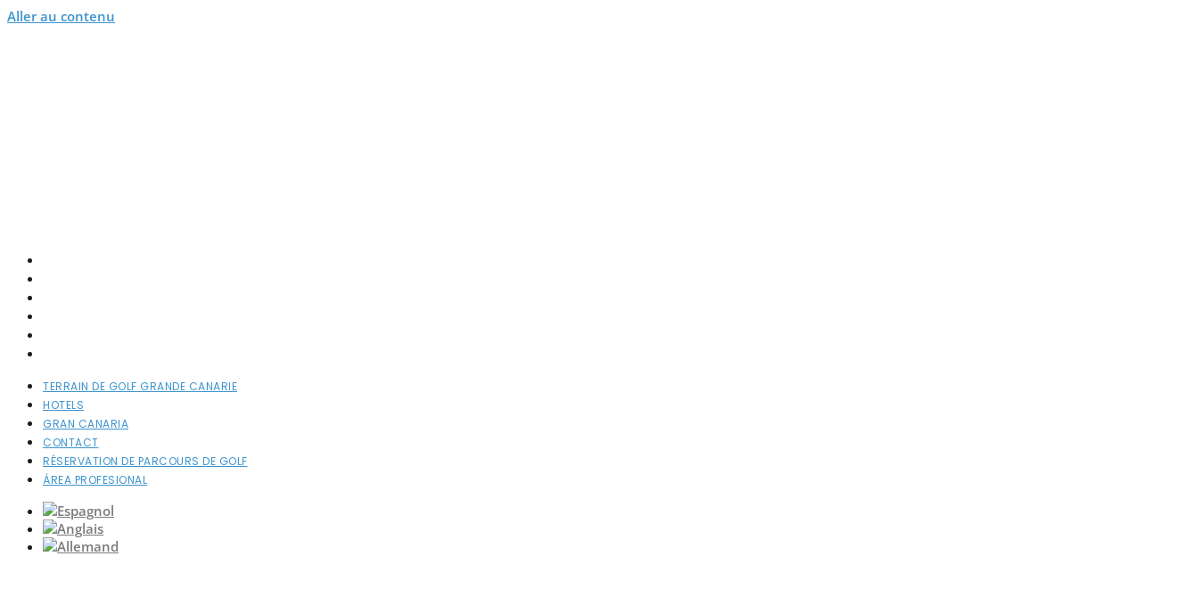

--- FILE ---
content_type: text/css
request_url: https://grancanariagolf.com/wp-content/uploads/elementor/css/post-8.css?ver=1768479847
body_size: 1809
content:
.elementor-kit-8{--e-global-color-primary:#6EC1E4;--e-global-color-secondary:#54595F;--e-global-color-text:#7A7A7A;--e-global-color-accent:#61CE70;--e-global-color-22fcf59:#4054B2;--e-global-color-2678641f:#23A455;--e-global-color-2911666b:#000;--e-global-color-38496736:#FFF;--e-global-color-4fa3a628:#1E1E1E;--e-global-color-6d0c9fb1:#3C94CF;--e-global-color-3edbcab5:#0069AE;--e-global-color-d28cdf4:#132D3F;--e-global-color-2ad9e88:#F6D834;--e-global-color-6b26912:#203B4E;--e-global-color-0e57206:#ABB6C0;--e-global-typography-primary-font-family:"Open Sans";--e-global-typography-primary-font-weight:600;--e-global-typography-secondary-font-family:"Open Sans";--e-global-typography-secondary-font-weight:400;--e-global-typography-text-font-family:"Open Sans";--e-global-typography-text-font-weight:300;--e-global-typography-accent-font-family:"Open Sans";--e-global-typography-accent-font-weight:500;color:#1E1E1E;font-family:"Open Sans", Sans-serif;font-size:15px;font-weight:600;}.elementor-kit-8 e-page-transition{background-color:#FFBC7D;}.elementor-kit-8 a{color:#3C94CF;}.elementor-kit-8 a:hover{color:#0069AE;}.elementor-kit-8 h1{color:#1E1E1E;font-size:42px;}.elementor-kit-8 h2{color:#1E1E1E;font-size:32px;}.elementor-kit-8 h3{color:#1E1E1E;font-size:24px;}.elementor-section.elementor-section-boxed > .elementor-container{max-width:1140px;}.e-con{--container-max-width:1140px;}.elementor-widget:not(:last-child){margin-block-end:0px;}.elementor-element{--widgets-spacing:0px 0px;--widgets-spacing-row:0px;--widgets-spacing-column:0px;}{}h1.entry-title{display:var(--page-title-display);}@media(max-width:1024px){.elementor-section.elementor-section-boxed > .elementor-container{max-width:1024px;}.e-con{--container-max-width:1024px;}}@media(max-width:767px){.elementor-section.elementor-section-boxed > .elementor-container{max-width:767px;}.e-con{--container-max-width:767px;}}

--- FILE ---
content_type: text/css
request_url: https://grancanariagolf.com/wp-content/uploads/elementor/css/post-8086.css?ver=1768479847
body_size: 21061
content:
.elementor-8086 .elementor-element.elementor-element-17ab312{--display:flex;--flex-direction:row;--container-widget-width:calc( ( 1 - var( --container-widget-flex-grow ) ) * 100% );--container-widget-height:100%;--container-widget-flex-grow:1;--container-widget-align-self:stretch;--flex-wrap-mobile:wrap;--align-items:stretch;--gap:10px 10px;--row-gap:10px;--column-gap:10px;--padding-top:20px;--padding-bottom:0px;--padding-left:40px;--padding-right:40px;--z-index:9999;}.elementor-8086 .elementor-element.elementor-element-40652c6{--display:flex;}.elementor-widget-image .widget-image-caption{color:var( --e-global-color-text );font-family:var( --e-global-typography-text-font-family ), Sans-serif;font-weight:var( --e-global-typography-text-font-weight );}.elementor-8086 .elementor-element.elementor-element-78734c5{text-align:left;}.elementor-8086 .elementor-element.elementor-element-78734c5 img{width:80%;}.elementor-8086 .elementor-element.elementor-element-d4c44bd{--display:flex;--justify-content:center;}.elementor-widget-nav-menu .elementor-nav-menu .elementor-item{font-family:var( --e-global-typography-primary-font-family ), Sans-serif;font-weight:var( --e-global-typography-primary-font-weight );}.elementor-widget-nav-menu .elementor-nav-menu--main .elementor-item{color:var( --e-global-color-text );fill:var( --e-global-color-text );}.elementor-widget-nav-menu .elementor-nav-menu--main .elementor-item:hover,
					.elementor-widget-nav-menu .elementor-nav-menu--main .elementor-item.elementor-item-active,
					.elementor-widget-nav-menu .elementor-nav-menu--main .elementor-item.highlighted,
					.elementor-widget-nav-menu .elementor-nav-menu--main .elementor-item:focus{color:var( --e-global-color-accent );fill:var( --e-global-color-accent );}.elementor-widget-nav-menu .elementor-nav-menu--main:not(.e--pointer-framed) .elementor-item:before,
					.elementor-widget-nav-menu .elementor-nav-menu--main:not(.e--pointer-framed) .elementor-item:after{background-color:var( --e-global-color-accent );}.elementor-widget-nav-menu .e--pointer-framed .elementor-item:before,
					.elementor-widget-nav-menu .e--pointer-framed .elementor-item:after{border-color:var( --e-global-color-accent );}.elementor-widget-nav-menu{--e-nav-menu-divider-color:var( --e-global-color-text );}.elementor-widget-nav-menu .elementor-nav-menu--dropdown .elementor-item, .elementor-widget-nav-menu .elementor-nav-menu--dropdown  .elementor-sub-item{font-family:var( --e-global-typography-accent-font-family ), Sans-serif;font-weight:var( --e-global-typography-accent-font-weight );}.elementor-8086 .elementor-element.elementor-element-6060af9 .elementor-menu-toggle{margin:0 auto;}.elementor-8086 .elementor-element.elementor-element-6060af9 .elementor-nav-menu .elementor-item{font-family:"Poppins", Sans-serif;font-size:12px;font-weight:400;text-transform:uppercase;letter-spacing:0.5px;}.elementor-8086 .elementor-element.elementor-element-6060af9 .elementor-nav-menu--main .elementor-item{color:var( --e-global-color-38496736 );fill:var( --e-global-color-38496736 );}.elementor-8086 .elementor-element.elementor-element-6060af9 .elementor-nav-menu--main .elementor-item:hover,
					.elementor-8086 .elementor-element.elementor-element-6060af9 .elementor-nav-menu--main .elementor-item.elementor-item-active,
					.elementor-8086 .elementor-element.elementor-element-6060af9 .elementor-nav-menu--main .elementor-item.highlighted,
					.elementor-8086 .elementor-element.elementor-element-6060af9 .elementor-nav-menu--main .elementor-item:focus{color:var( --e-global-color-38496736 );fill:var( --e-global-color-38496736 );}.elementor-8086 .elementor-element.elementor-element-6060af9 .elementor-nav-menu--main:not(.e--pointer-framed) .elementor-item:before,
					.elementor-8086 .elementor-element.elementor-element-6060af9 .elementor-nav-menu--main:not(.e--pointer-framed) .elementor-item:after{background-color:var( --e-global-color-38496736 );}.elementor-8086 .elementor-element.elementor-element-6060af9 .e--pointer-framed .elementor-item:before,
					.elementor-8086 .elementor-element.elementor-element-6060af9 .e--pointer-framed .elementor-item:after{border-color:var( --e-global-color-38496736 );}.elementor-8086 .elementor-element.elementor-element-6060af9 .e--pointer-framed .elementor-item:before{border-width:1px;}.elementor-8086 .elementor-element.elementor-element-6060af9 .e--pointer-framed.e--animation-draw .elementor-item:before{border-width:0 0 1px 1px;}.elementor-8086 .elementor-element.elementor-element-6060af9 .e--pointer-framed.e--animation-draw .elementor-item:after{border-width:1px 1px 0 0;}.elementor-8086 .elementor-element.elementor-element-6060af9 .e--pointer-framed.e--animation-corners .elementor-item:before{border-width:1px 0 0 1px;}.elementor-8086 .elementor-element.elementor-element-6060af9 .e--pointer-framed.e--animation-corners .elementor-item:after{border-width:0 1px 1px 0;}.elementor-8086 .elementor-element.elementor-element-6060af9 .e--pointer-underline .elementor-item:after,
					 .elementor-8086 .elementor-element.elementor-element-6060af9 .e--pointer-overline .elementor-item:before,
					 .elementor-8086 .elementor-element.elementor-element-6060af9 .e--pointer-double-line .elementor-item:before,
					 .elementor-8086 .elementor-element.elementor-element-6060af9 .e--pointer-double-line .elementor-item:after{height:1px;}.elementor-8086 .elementor-element.elementor-element-c4ade0e{--display:flex;--justify-content:center;}.elementor-widget-wpml-language-switcher .wpml-elementor-ls .wpml-ls-item .wpml-ls-link, 
					.elementor-widget-wpml-language-switcher .wpml-elementor-ls .wpml-ls-legacy-dropdown a{color:var( --e-global-color-text );}.elementor-widget-wpml-language-switcher .wpml-elementor-ls .wpml-ls-legacy-dropdown a:hover,
					.elementor-widget-wpml-language-switcher .wpml-elementor-ls .wpml-ls-legacy-dropdown a:focus,
					.elementor-widget-wpml-language-switcher .wpml-elementor-ls .wpml-ls-legacy-dropdown .wpml-ls-current-language:hover>a,
					.elementor-widget-wpml-language-switcher .wpml-elementor-ls .wpml-ls-item .wpml-ls-link:hover,
					.elementor-widget-wpml-language-switcher .wpml-elementor-ls .wpml-ls-item .wpml-ls-link.wpml-ls-link__active,
					.elementor-widget-wpml-language-switcher .wpml-elementor-ls .wpml-ls-item .wpml-ls-link.highlighted,
					.elementor-widget-wpml-language-switcher .wpml-elementor-ls .wpml-ls-item .wpml-ls-link:focus{color:var( --e-global-color-accent );}.elementor-widget-wpml-language-switcher .wpml-elementor-ls .wpml-ls-statics-post_translations{color:var( --e-global-color-text );}.elementor-8086 .elementor-element.elementor-element-9ac6fdd{--display:flex;--flex-direction:row;--container-widget-width:calc( ( 1 - var( --container-widget-flex-grow ) ) * 100% );--container-widget-height:100%;--container-widget-flex-grow:1;--container-widget-align-self:stretch;--flex-wrap-mobile:wrap;--align-items:stretch;--gap:10px 10px;--row-gap:10px;--column-gap:10px;--padding-top:20px;--padding-bottom:0px;--padding-left:40px;--padding-right:40px;--z-index:9999;}.elementor-8086 .elementor-element.elementor-element-c7a80c2{--display:flex;}.elementor-8086 .elementor-element.elementor-element-128ddc9{text-align:left;}.elementor-8086 .elementor-element.elementor-element-128ddc9 img{width:80%;}.elementor-8086 .elementor-element.elementor-element-b6aaf4c .elementor-menu-toggle{margin:0 auto;background-color:#02010100;}.elementor-8086 .elementor-element.elementor-element-b6aaf4c .elementor-nav-menu .elementor-item{font-family:"Poppins", Sans-serif;font-size:12px;font-weight:400;text-transform:uppercase;letter-spacing:0.5px;}.elementor-8086 .elementor-element.elementor-element-b6aaf4c .elementor-nav-menu--main .elementor-item{color:var( --e-global-color-38496736 );fill:var( --e-global-color-38496736 );}.elementor-8086 .elementor-element.elementor-element-b6aaf4c .elementor-nav-menu--main .elementor-item:hover,
					.elementor-8086 .elementor-element.elementor-element-b6aaf4c .elementor-nav-menu--main .elementor-item.elementor-item-active,
					.elementor-8086 .elementor-element.elementor-element-b6aaf4c .elementor-nav-menu--main .elementor-item.highlighted,
					.elementor-8086 .elementor-element.elementor-element-b6aaf4c .elementor-nav-menu--main .elementor-item:focus{color:var( --e-global-color-38496736 );fill:var( --e-global-color-38496736 );}.elementor-8086 .elementor-element.elementor-element-b6aaf4c .elementor-nav-menu--main:not(.e--pointer-framed) .elementor-item:before,
					.elementor-8086 .elementor-element.elementor-element-b6aaf4c .elementor-nav-menu--main:not(.e--pointer-framed) .elementor-item:after{background-color:var( --e-global-color-38496736 );}.elementor-8086 .elementor-element.elementor-element-b6aaf4c .e--pointer-framed .elementor-item:before,
					.elementor-8086 .elementor-element.elementor-element-b6aaf4c .e--pointer-framed .elementor-item:after{border-color:var( --e-global-color-38496736 );}.elementor-8086 .elementor-element.elementor-element-b6aaf4c .e--pointer-framed .elementor-item:before{border-width:1px;}.elementor-8086 .elementor-element.elementor-element-b6aaf4c .e--pointer-framed.e--animation-draw .elementor-item:before{border-width:0 0 1px 1px;}.elementor-8086 .elementor-element.elementor-element-b6aaf4c .e--pointer-framed.e--animation-draw .elementor-item:after{border-width:1px 1px 0 0;}.elementor-8086 .elementor-element.elementor-element-b6aaf4c .e--pointer-framed.e--animation-corners .elementor-item:before{border-width:1px 0 0 1px;}.elementor-8086 .elementor-element.elementor-element-b6aaf4c .e--pointer-framed.e--animation-corners .elementor-item:after{border-width:0 1px 1px 0;}.elementor-8086 .elementor-element.elementor-element-b6aaf4c .e--pointer-underline .elementor-item:after,
					 .elementor-8086 .elementor-element.elementor-element-b6aaf4c .e--pointer-overline .elementor-item:before,
					 .elementor-8086 .elementor-element.elementor-element-b6aaf4c .e--pointer-double-line .elementor-item:before,
					 .elementor-8086 .elementor-element.elementor-element-b6aaf4c .e--pointer-double-line .elementor-item:after{height:1px;}.elementor-8086 .elementor-element.elementor-element-b6aaf4c div.elementor-menu-toggle{color:var( --e-global-color-38496736 );}.elementor-8086 .elementor-element.elementor-element-b6aaf4c div.elementor-menu-toggle svg{fill:var( --e-global-color-38496736 );}.elementor-8086 .elementor-element.elementor-element-eae949f{--display:flex;--flex-direction:row;--container-widget-width:calc( ( 1 - var( --container-widget-flex-grow ) ) * 100% );--container-widget-height:100%;--container-widget-flex-grow:1;--container-widget-align-self:stretch;--flex-wrap-mobile:wrap;--align-items:stretch;--gap:10px 10px;--row-gap:10px;--column-gap:10px;--padding-top:20px;--padding-bottom:0px;--padding-left:40px;--padding-right:40px;--z-index:9999;}.elementor-8086 .elementor-element.elementor-element-eae949f:not(.elementor-motion-effects-element-type-background), .elementor-8086 .elementor-element.elementor-element-eae949f > .elementor-motion-effects-container > .elementor-motion-effects-layer{background-color:var( --e-global-color-38496736 );}.elementor-8086 .elementor-element.elementor-element-bf1885f{--display:flex;}.elementor-8086 .elementor-element.elementor-element-24ee94e{text-align:left;}.elementor-8086 .elementor-element.elementor-element-24ee94e img{width:80%;}.elementor-8086 .elementor-element.elementor-element-43417db{--display:flex;--justify-content:center;}.elementor-8086 .elementor-element.elementor-element-cc45c35 .elementor-menu-toggle{margin:0 auto;}.elementor-8086 .elementor-element.elementor-element-cc45c35 .elementor-nav-menu .elementor-item{font-family:"Poppins", Sans-serif;font-size:12px;font-weight:400;text-transform:uppercase;letter-spacing:0.5px;}.elementor-8086 .elementor-element.elementor-element-cc45c35 .elementor-nav-menu--main .elementor-item{color:var( --e-global-color-6b26912 );fill:var( --e-global-color-6b26912 );}.elementor-8086 .elementor-element.elementor-element-cc45c35 .elementor-nav-menu--main .elementor-item:hover,
					.elementor-8086 .elementor-element.elementor-element-cc45c35 .elementor-nav-menu--main .elementor-item.elementor-item-active,
					.elementor-8086 .elementor-element.elementor-element-cc45c35 .elementor-nav-menu--main .elementor-item.highlighted,
					.elementor-8086 .elementor-element.elementor-element-cc45c35 .elementor-nav-menu--main .elementor-item:focus{color:var( --e-global-color-d28cdf4 );fill:var( --e-global-color-d28cdf4 );}.elementor-8086 .elementor-element.elementor-element-cc45c35 .elementor-nav-menu--main:not(.e--pointer-framed) .elementor-item:before,
					.elementor-8086 .elementor-element.elementor-element-cc45c35 .elementor-nav-menu--main:not(.e--pointer-framed) .elementor-item:after{background-color:var( --e-global-color-6b26912 );}.elementor-8086 .elementor-element.elementor-element-cc45c35 .e--pointer-framed .elementor-item:before,
					.elementor-8086 .elementor-element.elementor-element-cc45c35 .e--pointer-framed .elementor-item:after{border-color:var( --e-global-color-6b26912 );}.elementor-8086 .elementor-element.elementor-element-cc45c35 .e--pointer-framed .elementor-item:before{border-width:1px;}.elementor-8086 .elementor-element.elementor-element-cc45c35 .e--pointer-framed.e--animation-draw .elementor-item:before{border-width:0 0 1px 1px;}.elementor-8086 .elementor-element.elementor-element-cc45c35 .e--pointer-framed.e--animation-draw .elementor-item:after{border-width:1px 1px 0 0;}.elementor-8086 .elementor-element.elementor-element-cc45c35 .e--pointer-framed.e--animation-corners .elementor-item:before{border-width:1px 0 0 1px;}.elementor-8086 .elementor-element.elementor-element-cc45c35 .e--pointer-framed.e--animation-corners .elementor-item:after{border-width:0 1px 1px 0;}.elementor-8086 .elementor-element.elementor-element-cc45c35 .e--pointer-underline .elementor-item:after,
					 .elementor-8086 .elementor-element.elementor-element-cc45c35 .e--pointer-overline .elementor-item:before,
					 .elementor-8086 .elementor-element.elementor-element-cc45c35 .e--pointer-double-line .elementor-item:before,
					 .elementor-8086 .elementor-element.elementor-element-cc45c35 .e--pointer-double-line .elementor-item:after{height:1px;}.elementor-8086 .elementor-element.elementor-element-a3472c5{--display:flex;--flex-direction:column;--container-widget-width:100%;--container-widget-height:initial;--container-widget-flex-grow:0;--container-widget-align-self:initial;--flex-wrap-mobile:wrap;--justify-content:center;}.elementor-widget-icon-list .elementor-icon-list-item:not(:last-child):after{border-color:var( --e-global-color-text );}.elementor-widget-icon-list .elementor-icon-list-icon i{color:var( --e-global-color-primary );}.elementor-widget-icon-list .elementor-icon-list-icon svg{fill:var( --e-global-color-primary );}.elementor-widget-icon-list .elementor-icon-list-item > .elementor-icon-list-text, .elementor-widget-icon-list .elementor-icon-list-item > a{font-family:var( --e-global-typography-text-font-family ), Sans-serif;font-weight:var( --e-global-typography-text-font-weight );}.elementor-widget-icon-list .elementor-icon-list-text{color:var( --e-global-color-secondary );}.elementor-8086 .elementor-element.elementor-element-b30eca2 .elementor-icon-list-items:not(.elementor-inline-items) .elementor-icon-list-item:not(:last-child){padding-block-end:calc(15px/2);}.elementor-8086 .elementor-element.elementor-element-b30eca2 .elementor-icon-list-items:not(.elementor-inline-items) .elementor-icon-list-item:not(:first-child){margin-block-start:calc(15px/2);}.elementor-8086 .elementor-element.elementor-element-b30eca2 .elementor-icon-list-items.elementor-inline-items .elementor-icon-list-item{margin-inline:calc(15px/2);}.elementor-8086 .elementor-element.elementor-element-b30eca2 .elementor-icon-list-items.elementor-inline-items{margin-inline:calc(-15px/2);}.elementor-8086 .elementor-element.elementor-element-b30eca2 .elementor-icon-list-items.elementor-inline-items .elementor-icon-list-item:after{inset-inline-end:calc(-15px/2);}.elementor-8086 .elementor-element.elementor-element-b30eca2 .elementor-icon-list-icon i{color:var( --e-global-color-38496736 );transition:color 0.3s;}.elementor-8086 .elementor-element.elementor-element-b30eca2 .elementor-icon-list-icon svg{fill:var( --e-global-color-38496736 );transition:fill 0.3s;}.elementor-8086 .elementor-element.elementor-element-b30eca2 .elementor-icon-list-item:hover .elementor-icon-list-icon i{color:var( --e-global-color-2ad9e88 );}.elementor-8086 .elementor-element.elementor-element-b30eca2 .elementor-icon-list-item:hover .elementor-icon-list-icon svg{fill:var( --e-global-color-2ad9e88 );}.elementor-8086 .elementor-element.elementor-element-b30eca2{--e-icon-list-icon-size:20px;--icon-vertical-offset:0px;}.elementor-8086 .elementor-element.elementor-element-b30eca2 .elementor-icon-list-icon{padding-inline-end:0px;}.elementor-8086 .elementor-element.elementor-element-b30eca2 .elementor-icon-list-text{transition:color 0.3s;}.elementor-theme-builder-content-area{height:400px;}.elementor-location-header:before, .elementor-location-footer:before{content:"";display:table;clear:both;}@media(max-width:767px){.elementor-8086 .elementor-element.elementor-element-78734c5{text-align:center;}.elementor-8086 .elementor-element.elementor-element-78734c5 img{width:70%;}.elementor-8086 .elementor-element.elementor-element-9ac6fdd{--gap:0px 0px;--row-gap:0px;--column-gap:0px;--padding-top:20px;--padding-bottom:20px;--padding-left:20px;--padding-right:20px;}.elementor-8086 .elementor-element.elementor-element-c7a80c2{--flex-direction:row;--container-widget-width:calc( ( 1 - var( --container-widget-flex-grow ) ) * 100% );--container-widget-height:100%;--container-widget-flex-grow:1;--container-widget-align-self:stretch;--flex-wrap-mobile:wrap;--justify-content:space-between;--align-items:center;--gap:0px 0px;--row-gap:0px;--column-gap:0px;--margin-top:0px;--margin-bottom:0px;--margin-left:0px;--margin-right:0px;--padding-top:0px;--padding-bottom:0px;--padding-left:0px;--padding-right:0px;}.elementor-8086 .elementor-element.elementor-element-c7a80c2.e-con{--align-self:flex-start;}.elementor-8086 .elementor-element.elementor-element-128ddc9{width:var( --container-widget-width, 259px );max-width:259px;--container-widget-width:259px;--container-widget-flex-grow:0;text-align:left;}.elementor-8086 .elementor-element.elementor-element-128ddc9 > .elementor-widget-container{margin:0px 0px 0px 0px;padding:0px 0px 0px 0px;}.elementor-8086 .elementor-element.elementor-element-128ddc9 img{width:100%;max-width:60%;}.elementor-8086 .elementor-element.elementor-element-b6aaf4c{width:auto;max-width:auto;}.elementor-8086 .elementor-element.elementor-element-b6aaf4c > .elementor-widget-container{margin:0px 0px 0px 0px;padding:0px 0px 0px 0px;}.elementor-8086 .elementor-element.elementor-element-b6aaf4c .elementor-nav-menu .elementor-item{font-size:16px;}.elementor-8086 .elementor-element.elementor-element-b6aaf4c .elementor-nav-menu--dropdown a{padding-left:20px;padding-right:20px;padding-top:14px;padding-bottom:14px;}.elementor-8086 .elementor-element.elementor-element-b6aaf4c .elementor-nav-menu--main > .elementor-nav-menu > li > .elementor-nav-menu--dropdown, .elementor-8086 .elementor-element.elementor-element-b6aaf4c .elementor-nav-menu__container.elementor-nav-menu--dropdown{margin-top:50px !important;}.elementor-8086 .elementor-element.elementor-element-24ee94e{text-align:center;}.elementor-8086 .elementor-element.elementor-element-24ee94e img{width:70%;}.elementor-8086 .elementor-element.elementor-element-b30eca2 .elementor-icon-list-items:not(.elementor-inline-items) .elementor-icon-list-item:not(:last-child){padding-block-end:calc(25px/2);}.elementor-8086 .elementor-element.elementor-element-b30eca2 .elementor-icon-list-items:not(.elementor-inline-items) .elementor-icon-list-item:not(:first-child){margin-block-start:calc(25px/2);}.elementor-8086 .elementor-element.elementor-element-b30eca2 .elementor-icon-list-items.elementor-inline-items .elementor-icon-list-item{margin-inline:calc(25px/2);}.elementor-8086 .elementor-element.elementor-element-b30eca2 .elementor-icon-list-items.elementor-inline-items{margin-inline:calc(-25px/2);}.elementor-8086 .elementor-element.elementor-element-b30eca2 .elementor-icon-list-items.elementor-inline-items .elementor-icon-list-item:after{inset-inline-end:calc(-25px/2);}.elementor-8086 .elementor-element.elementor-element-b30eca2{--e-icon-list-icon-size:30px;}}@media(min-width:768px){.elementor-8086 .elementor-element.elementor-element-40652c6{--width:12%;}.elementor-8086 .elementor-element.elementor-element-d4c44bd{--width:75.333%;}.elementor-8086 .elementor-element.elementor-element-c4ade0e{--width:12%;}.elementor-8086 .elementor-element.elementor-element-c7a80c2{--width:12%;}.elementor-8086 .elementor-element.elementor-element-bf1885f{--width:12%;}.elementor-8086 .elementor-element.elementor-element-43417db{--width:75.333%;}.elementor-8086 .elementor-element.elementor-element-a3472c5{--width:12%;}}

--- FILE ---
content_type: text/css
request_url: https://grancanariagolf.com/wp-content/uploads/elementor/css/post-8696.css?ver=1768479847
body_size: 8374
content:
.elementor-8696 .elementor-element.elementor-element-c23da45:not(.elementor-motion-effects-element-type-background), .elementor-8696 .elementor-element.elementor-element-c23da45 > .elementor-motion-effects-container > .elementor-motion-effects-layer{background-color:var( --e-global-color-6b26912 );}.elementor-8696 .elementor-element.elementor-element-c23da45 > .elementor-container{min-height:111px;}.elementor-8696 .elementor-element.elementor-element-c23da45{transition:background 0.3s, border 0.3s, border-radius 0.3s, box-shadow 0.3s;padding:150px 100px 100px 100px;}.elementor-8696 .elementor-element.elementor-element-c23da45 > .elementor-background-overlay{transition:background 0.3s, border-radius 0.3s, opacity 0.3s;}.elementor-8696 .elementor-element.elementor-element-c23da45 > .elementor-shape-top .elementor-shape-fill{fill:var( --e-global-color-d28cdf4 );}.elementor-8696 .elementor-element.elementor-element-c23da45 > .elementor-shape-top svg{height:123px;transform:translateX(-50%) rotateY(180deg);}.elementor-8696 .elementor-element.elementor-element-eee0b8a > .elementor-element-populated{margin:0px 0px 0px 0px;--e-column-margin-right:0px;--e-column-margin-left:0px;padding:0% 0% 0% 0%;}.elementor-widget-image .widget-image-caption{color:var( --e-global-color-text );font-family:var( --e-global-typography-text-font-family ), Sans-serif;font-weight:var( --e-global-typography-text-font-weight );}.elementor-8696 .elementor-element.elementor-element-bb7f012 img{width:200px;opacity:0.8;}.elementor-widget-text-editor{font-family:var( --e-global-typography-text-font-family ), Sans-serif;font-weight:var( --e-global-typography-text-font-weight );color:var( --e-global-color-text );}.elementor-widget-text-editor.elementor-drop-cap-view-stacked .elementor-drop-cap{background-color:var( --e-global-color-primary );}.elementor-widget-text-editor.elementor-drop-cap-view-framed .elementor-drop-cap, .elementor-widget-text-editor.elementor-drop-cap-view-default .elementor-drop-cap{color:var( --e-global-color-primary );border-color:var( --e-global-color-primary );}.elementor-8696 .elementor-element.elementor-element-d844b71 > .elementor-widget-container{margin:0% 7% 0% 7%;}.elementor-8696 .elementor-element.elementor-element-d844b71{text-align:center;font-size:15px;font-weight:200;line-height:1.5em;color:#ABB6C0;}.elementor-8696 .elementor-element.elementor-element-c18ad94{text-align:center;font-family:"Open Sans", Sans-serif;font-weight:600;color:#ABB6C0;}.elementor-widget-icon-list .elementor-icon-list-item:not(:last-child):after{border-color:var( --e-global-color-text );}.elementor-widget-icon-list .elementor-icon-list-icon i{color:var( --e-global-color-primary );}.elementor-widget-icon-list .elementor-icon-list-icon svg{fill:var( --e-global-color-primary );}.elementor-widget-icon-list .elementor-icon-list-item > .elementor-icon-list-text, .elementor-widget-icon-list .elementor-icon-list-item > a{font-family:var( --e-global-typography-text-font-family ), Sans-serif;font-weight:var( --e-global-typography-text-font-weight );}.elementor-widget-icon-list .elementor-icon-list-text{color:var( --e-global-color-secondary );}.elementor-8696 .elementor-element.elementor-element-acd5a16 > .elementor-widget-container{margin:5% 0% 5% 0%;}.elementor-8696 .elementor-element.elementor-element-acd5a16 .elementor-icon-list-items:not(.elementor-inline-items) .elementor-icon-list-item:not(:last-child){padding-block-end:calc(50px/2);}.elementor-8696 .elementor-element.elementor-element-acd5a16 .elementor-icon-list-items:not(.elementor-inline-items) .elementor-icon-list-item:not(:first-child){margin-block-start:calc(50px/2);}.elementor-8696 .elementor-element.elementor-element-acd5a16 .elementor-icon-list-items.elementor-inline-items .elementor-icon-list-item{margin-inline:calc(50px/2);}.elementor-8696 .elementor-element.elementor-element-acd5a16 .elementor-icon-list-items.elementor-inline-items{margin-inline:calc(-50px/2);}.elementor-8696 .elementor-element.elementor-element-acd5a16 .elementor-icon-list-items.elementor-inline-items .elementor-icon-list-item:after{inset-inline-end:calc(-50px/2);}.elementor-8696 .elementor-element.elementor-element-acd5a16 .elementor-icon-list-icon i{color:var( --e-global-color-0e57206 );transition:color 0.3s;}.elementor-8696 .elementor-element.elementor-element-acd5a16 .elementor-icon-list-icon svg{fill:var( --e-global-color-0e57206 );transition:fill 0.3s;}.elementor-8696 .elementor-element.elementor-element-acd5a16{--e-icon-list-icon-size:17px;--icon-vertical-offset:0px;}.elementor-8696 .elementor-element.elementor-element-acd5a16 .elementor-icon-list-icon{padding-inline-end:5px;}.elementor-8696 .elementor-element.elementor-element-acd5a16 .elementor-icon-list-item > .elementor-icon-list-text, .elementor-8696 .elementor-element.elementor-element-acd5a16 .elementor-icon-list-item > a{font-size:16px;font-weight:300;font-style:oblique;}.elementor-8696 .elementor-element.elementor-element-acd5a16 .elementor-icon-list-text{color:var( --e-global-color-0e57206 );transition:color 0.3s;}.elementor-8696 .elementor-element.elementor-element-ca060d4 .elementor-icon-list-items:not(.elementor-inline-items) .elementor-icon-list-item:not(:last-child){padding-block-end:calc(30px/2);}.elementor-8696 .elementor-element.elementor-element-ca060d4 .elementor-icon-list-items:not(.elementor-inline-items) .elementor-icon-list-item:not(:first-child){margin-block-start:calc(30px/2);}.elementor-8696 .elementor-element.elementor-element-ca060d4 .elementor-icon-list-items.elementor-inline-items .elementor-icon-list-item{margin-inline:calc(30px/2);}.elementor-8696 .elementor-element.elementor-element-ca060d4 .elementor-icon-list-items.elementor-inline-items{margin-inline:calc(-30px/2);}.elementor-8696 .elementor-element.elementor-element-ca060d4 .elementor-icon-list-items.elementor-inline-items .elementor-icon-list-item:after{inset-inline-end:calc(-30px/2);}.elementor-8696 .elementor-element.elementor-element-ca060d4 .elementor-icon-list-icon i{color:var( --e-global-color-0e57206 );transition:color 0.3s;}.elementor-8696 .elementor-element.elementor-element-ca060d4 .elementor-icon-list-icon svg{fill:var( --e-global-color-0e57206 );transition:fill 0.3s;}.elementor-8696 .elementor-element.elementor-element-ca060d4 .elementor-icon-list-item:hover .elementor-icon-list-icon i{color:#FFFFFF;}.elementor-8696 .elementor-element.elementor-element-ca060d4 .elementor-icon-list-item:hover .elementor-icon-list-icon svg{fill:#FFFFFF;}.elementor-8696 .elementor-element.elementor-element-ca060d4{--e-icon-list-icon-size:20px;--icon-vertical-offset:0px;}.elementor-8696 .elementor-element.elementor-element-ca060d4 .elementor-icon-list-text{transition:color 0.3s;}.elementor-theme-builder-content-area{height:400px;}.elementor-location-header:before, .elementor-location-footer:before{content:"";display:table;clear:both;}@media(max-width:1024px){.elementor-8696 .elementor-element.elementor-element-c23da45{padding:20% 2% 5% 2%;}.elementor-8696 .elementor-element.elementor-element-bb7f012 img{width:35%;}}@media(max-width:767px){.elementor-8696 .elementor-element.elementor-element-c23da45{padding:50% 10% 5% 10%;}.elementor-8696 .elementor-element.elementor-element-eee0b8a > .elementor-element-populated{padding:0% 0% 0% 0%;}.elementor-8696 .elementor-element.elementor-element-bb7f012 img{width:60%;}.elementor-8696 .elementor-element.elementor-element-d844b71 > .elementor-widget-container{margin:0px 0px 0px 0px;}.elementor-8696 .elementor-element.elementor-element-ca060d4 .elementor-icon-list-items:not(.elementor-inline-items) .elementor-icon-list-item:not(:last-child){padding-block-end:calc(25px/2);}.elementor-8696 .elementor-element.elementor-element-ca060d4 .elementor-icon-list-items:not(.elementor-inline-items) .elementor-icon-list-item:not(:first-child){margin-block-start:calc(25px/2);}.elementor-8696 .elementor-element.elementor-element-ca060d4 .elementor-icon-list-items.elementor-inline-items .elementor-icon-list-item{margin-inline:calc(25px/2);}.elementor-8696 .elementor-element.elementor-element-ca060d4 .elementor-icon-list-items.elementor-inline-items{margin-inline:calc(-25px/2);}.elementor-8696 .elementor-element.elementor-element-ca060d4 .elementor-icon-list-items.elementor-inline-items .elementor-icon-list-item:after{inset-inline-end:calc(-25px/2);}.elementor-8696 .elementor-element.elementor-element-ca060d4{--e-icon-list-icon-size:30px;}}

--- FILE ---
content_type: text/css
request_url: https://grancanariagolf.com/wp-content/uploads/elementor/css/post-10053.css?ver=1768479849
body_size: 7643
content:
.elementor-10053 .elementor-element.elementor-element-3dbbf4b{--display:flex;--min-height:100vh;--flex-direction:column;--container-widget-width:calc( ( 1 - var( --container-widget-flex-grow ) ) * 100% );--container-widget-height:initial;--container-widget-flex-grow:0;--container-widget-align-self:initial;--flex-wrap-mobile:wrap;--justify-content:center;--align-items:center;--gap:10px 10px;--row-gap:10px;--column-gap:10px;}.elementor-10053 .elementor-element.elementor-element-3dbbf4b:not(.elementor-motion-effects-element-type-background), .elementor-10053 .elementor-element.elementor-element-3dbbf4b > .elementor-motion-effects-container > .elementor-motion-effects-layer{background-color:#132D3F;}.elementor-10053 .elementor-element.elementor-element-90f98b5{--display:flex;--flex-direction:column;--container-widget-width:100%;--container-widget-height:initial;--container-widget-flex-grow:0;--container-widget-align-self:initial;--flex-wrap-mobile:wrap;}.elementor-widget-heading .elementor-heading-title{font-family:var( --e-global-typography-primary-font-family ), Sans-serif;font-weight:var( --e-global-typography-primary-font-weight );color:var( --e-global-color-primary );}.elementor-10053 .elementor-element.elementor-element-3ec4b52{text-align:center;}.elementor-10053 .elementor-element.elementor-element-3ec4b52 .elementor-heading-title{font-family:"Bentham", Sans-serif;font-weight:500;letter-spacing:-1px;color:var( --e-global-color-38496736 );}.elementor-10053 .elementor-element.elementor-element-0df0dbf{text-align:center;}.elementor-10053 .elementor-element.elementor-element-0df0dbf .elementor-heading-title{font-family:"Bentham", Sans-serif;font-weight:500;letter-spacing:-1px;color:var( --e-global-color-38496736 );}.elementor-10053 .elementor-element.elementor-element-c4e0d31{text-align:center;}.elementor-10053 .elementor-element.elementor-element-c4e0d31 .elementor-heading-title{font-family:"Bentham", Sans-serif;font-weight:500;letter-spacing:-1px;color:var( --e-global-color-38496736 );}.elementor-10053 .elementor-element.elementor-element-3ecba0c{text-align:center;}.elementor-10053 .elementor-element.elementor-element-3ecba0c .elementor-heading-title{font-family:"Bentham", Sans-serif;font-weight:500;letter-spacing:-1px;color:var( --e-global-color-38496736 );}.elementor-10053 .elementor-element.elementor-element-aa5907c{text-align:center;}.elementor-10053 .elementor-element.elementor-element-aa5907c .elementor-heading-title{font-family:"Bentham", Sans-serif;font-weight:500;letter-spacing:-1px;color:var( --e-global-color-38496736 );}.elementor-10053 .elementor-element.elementor-element-4c5ed0f{text-align:center;}.elementor-10053 .elementor-element.elementor-element-4c5ed0f .elementor-heading-title{font-family:"Bentham", Sans-serif;font-weight:500;letter-spacing:-1px;color:var( --e-global-color-38496736 );}.elementor-10053 .elementor-element.elementor-element-ce3b3f2{text-align:center;}.elementor-10053 .elementor-element.elementor-element-ce3b3f2 .elementor-heading-title{font-family:"Bentham", Sans-serif;font-weight:500;letter-spacing:-1px;color:var( --e-global-color-38496736 );}.elementor-widget-wpml-language-switcher .wpml-elementor-ls .wpml-ls-item .wpml-ls-link, 
					.elementor-widget-wpml-language-switcher .wpml-elementor-ls .wpml-ls-legacy-dropdown a{color:var( --e-global-color-text );}.elementor-widget-wpml-language-switcher .wpml-elementor-ls .wpml-ls-legacy-dropdown a:hover,
					.elementor-widget-wpml-language-switcher .wpml-elementor-ls .wpml-ls-legacy-dropdown a:focus,
					.elementor-widget-wpml-language-switcher .wpml-elementor-ls .wpml-ls-legacy-dropdown .wpml-ls-current-language:hover>a,
					.elementor-widget-wpml-language-switcher .wpml-elementor-ls .wpml-ls-item .wpml-ls-link:hover,
					.elementor-widget-wpml-language-switcher .wpml-elementor-ls .wpml-ls-item .wpml-ls-link.wpml-ls-link__active,
					.elementor-widget-wpml-language-switcher .wpml-elementor-ls .wpml-ls-item .wpml-ls-link.highlighted,
					.elementor-widget-wpml-language-switcher .wpml-elementor-ls .wpml-ls-item .wpml-ls-link:focus{color:var( --e-global-color-accent );}.elementor-widget-wpml-language-switcher .wpml-elementor-ls .wpml-ls-statics-post_translations{color:var( --e-global-color-text );}.elementor-10053 .elementor-element.elementor-element-bcdaa11.elementor-element{--align-self:flex-end;}#elementor-popup-modal-10053{background-color:rgba(0,0,0,.8);justify-content:center;align-items:center;pointer-events:all;}#elementor-popup-modal-10053 .dialog-message{width:100vw;height:auto;}#elementor-popup-modal-10053 .dialog-close-button{display:flex;background-color:var( --e-global-color-38496736 );}#elementor-popup-modal-10053 .dialog-widget-content{box-shadow:2px 8px 23px 3px rgba(0,0,0,0.2);}#elementor-popup-modal-10053 .dialog-close-button i{color:#FFFFFF;}#elementor-popup-modal-10053 .dialog-close-button svg{fill:#FFFFFF;}@media(max-width:767px){.elementor-10053 .elementor-element.elementor-element-3dbbf4b{--margin-top:0px;--margin-bottom:0px;--margin-left:0px;--margin-right:0px;--padding-top:0px;--padding-bottom:0px;--padding-left:0px;--padding-right:0px;}.elementor-10053 .elementor-element.elementor-element-90f98b5{--width:90vw;--align-items:center;--container-widget-width:calc( ( 1 - var( --container-widget-flex-grow ) ) * 100% );--margin-top:0px;--margin-bottom:0px;--margin-left:0px;--margin-right:0px;--padding-top:0px;--padding-bottom:0px;--padding-left:0px;--padding-right:0px;}.elementor-10053 .elementor-element.elementor-element-90f98b5.e-con{--align-self:center;}.elementor-10053 .elementor-element.elementor-element-3ec4b52 > .elementor-widget-container{margin:0px 0px 20px 0px;padding:0px 0px 0px 0px;}.elementor-10053 .elementor-element.elementor-element-3ec4b52 .elementor-heading-title{font-size:36px;}.elementor-10053 .elementor-element.elementor-element-0df0dbf > .elementor-widget-container{margin:0px 0px 20px 0px;padding:0px 0px 0px 0px;}.elementor-10053 .elementor-element.elementor-element-0df0dbf .elementor-heading-title{font-size:36px;}.elementor-10053 .elementor-element.elementor-element-c4e0d31 > .elementor-widget-container{margin:0px 0px 20px 0px;padding:0px 0px 0px 0px;}.elementor-10053 .elementor-element.elementor-element-c4e0d31 .elementor-heading-title{font-size:36px;}.elementor-10053 .elementor-element.elementor-element-3ecba0c > .elementor-widget-container{margin:0px 0px 20px 0px;padding:0px 0px 0px 0px;}.elementor-10053 .elementor-element.elementor-element-3ecba0c .elementor-heading-title{font-size:36px;}.elementor-10053 .elementor-element.elementor-element-aa5907c > .elementor-widget-container{margin:0px 0px 20px 0px;padding:0px 0px 0px 0px;}.elementor-10053 .elementor-element.elementor-element-aa5907c .elementor-heading-title{font-size:36px;}.elementor-10053 .elementor-element.elementor-element-4c5ed0f > .elementor-widget-container{margin:0px 0px 20px 0px;padding:0px 0px 0px 0px;}.elementor-10053 .elementor-element.elementor-element-4c5ed0f .elementor-heading-title{font-size:36px;}.elementor-10053 .elementor-element.elementor-element-ce3b3f2 > .elementor-widget-container{margin:0px 0px 20px 0px;padding:0px 0px 0px 0px;}.elementor-10053 .elementor-element.elementor-element-ce3b3f2 .elementor-heading-title{font-size:36px;}.elementor-10053 .elementor-element.elementor-element-bcdaa11 > .elementor-widget-container{margin:40px 0px 0px 0px;padding:0px 0px 0px 0px;}.elementor-10053 .elementor-element.elementor-element-bcdaa11.elementor-element{--align-self:center;}#elementor-popup-modal-10053 .dialog-close-button{top:3%;font-size:28px;}body:not(.rtl) #elementor-popup-modal-10053 .dialog-close-button{right:6%;}body.rtl #elementor-popup-modal-10053 .dialog-close-button{left:6%;}}